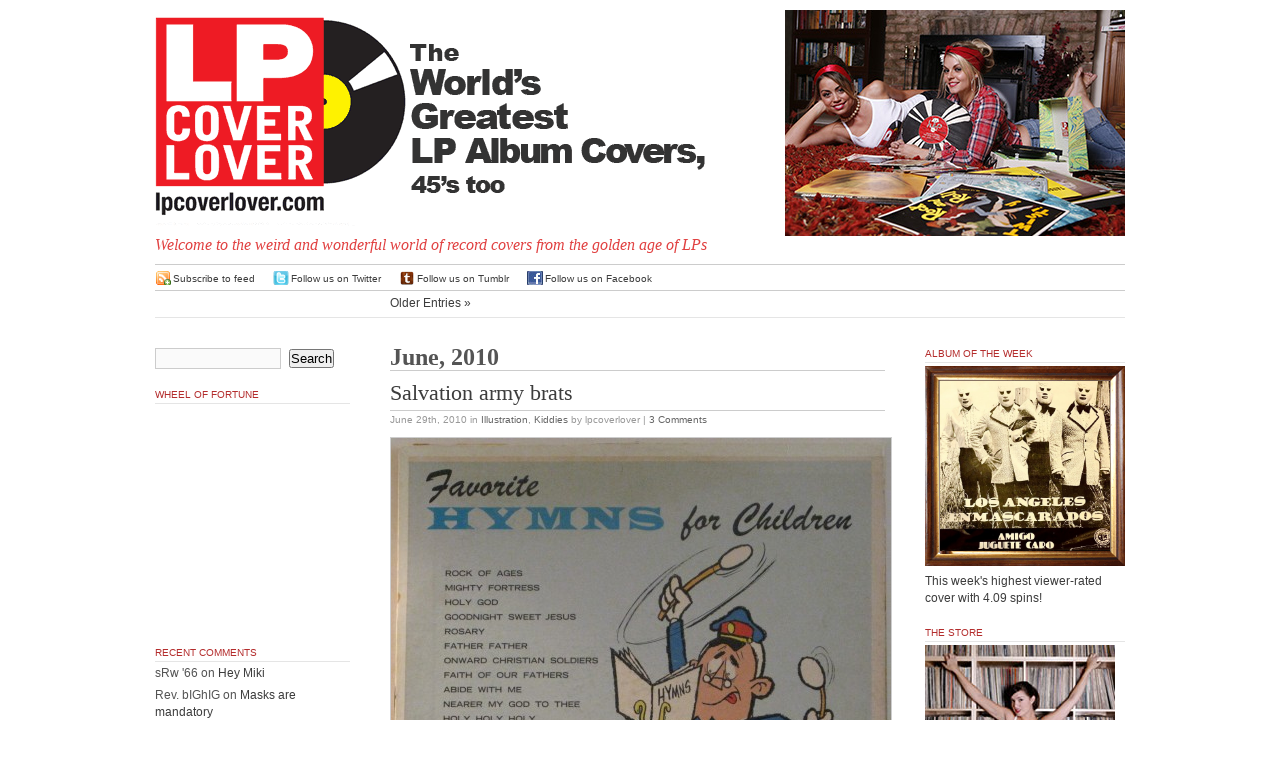

--- FILE ---
content_type: text/html; charset=UTF-8
request_url: https://lpcoverlover.com/2010/06/
body_size: 76094
content:
<!DOCTYPE html PUBLIC "-//W3C//DTD XHTML 1.0 Transitional//EN" "http://www.w3.org/TR/xhtml1/DTD/xhtml1-transitional.dtd">
<html xmlns="http://www.w3.org/1999/xhtml" lang="en-US">

<head profile="http://gmpg.org/xfn/11">

<meta http-equiv="Content-Type" content="text/html; charset=UTF-8" />
  <title>
    LPCover Lover | 2010 | June      </title>

  <meta name="generator" content="WordPress 4.3.34" />
  <!-- leave this for stats -->
  <link rel="stylesheet" href="https://lpcoverlover.com/wp-content/themes/anubis-dev/style.css" type="text/css" media="screen" />
  <link rel="alternate" type="application/rss+xml" title="LPCover Lover RSS Feed" href="https://lpcoverlover.com/feed/" />
  <link rel="pingback" href="https://lpcoverlover.com/xmlrpc.php" />
  <link rel="shortcut icon" href="https://lpcoverlover.com/wp-content/themes/anubis-dev/lpfavicon.ico" />
  		<script type="text/javascript">
			window._wpemojiSettings = {"baseUrl":"https:\/\/s.w.org\/images\/core\/emoji\/72x72\/","ext":".png","source":{"concatemoji":"https:\/\/lpcoverlover.com\/wp-includes\/js\/wp-emoji-release.min.js?ver=4.3.34"}};
			!function(e,n,t){var a;function o(e){var t=n.createElement("canvas"),a=t.getContext&&t.getContext("2d");return!(!a||!a.fillText)&&(a.textBaseline="top",a.font="600 32px Arial","flag"===e?(a.fillText(String.fromCharCode(55356,56812,55356,56807),0,0),3e3<t.toDataURL().length):(a.fillText(String.fromCharCode(55357,56835),0,0),0!==a.getImageData(16,16,1,1).data[0]))}function i(e){var t=n.createElement("script");t.src=e,t.type="text/javascript",n.getElementsByTagName("head")[0].appendChild(t)}t.supports={simple:o("simple"),flag:o("flag")},t.DOMReady=!1,t.readyCallback=function(){t.DOMReady=!0},t.supports.simple&&t.supports.flag||(a=function(){t.readyCallback()},n.addEventListener?(n.addEventListener("DOMContentLoaded",a,!1),e.addEventListener("load",a,!1)):(e.attachEvent("onload",a),n.attachEvent("onreadystatechange",function(){"complete"===n.readyState&&t.readyCallback()})),(a=t.source||{}).concatemoji?i(a.concatemoji):a.wpemoji&&a.twemoji&&(i(a.twemoji),i(a.wpemoji)))}(window,document,window._wpemojiSettings);
		</script>
		<style type="text/css">
img.wp-smiley,
img.emoji {
	display: inline !important;
	border: none !important;
	box-shadow: none !important;
	height: 1em !important;
	width: 1em !important;
	margin: 0 .07em !important;
	vertical-align: -0.1em !important;
	background: none !important;
	padding: 0 !important;
}
</style>
<link rel='stylesheet' id='wp-postratings-css'  href='https://lpcoverlover.com/wp-content/plugins/wp-postratings/postratings-css.css?ver=1.50' type='text/css' media='all' />
<link rel='stylesheet' id='slb_core-css'  href='https://lpcoverlover.com/wp-content/plugins/simple-lightbox/client/css/app.css?ver=2.3.1' type='text/css' media='all' />
<script type='text/javascript' src='https://lpcoverlover.com/wp-includes/js/jquery/jquery.js?ver=1.11.3'></script>
<script type='text/javascript' src='https://lpcoverlover.com/wp-includes/js/jquery/jquery-migrate.min.js?ver=1.2.1'></script>
<link rel="EditURI" type="application/rsd+xml" title="RSD" href="https://lpcoverlover.com/xmlrpc.php?rsd" />
<link rel="wlwmanifest" type="application/wlwmanifest+xml" href="https://lpcoverlover.com/wp-includes/wlwmanifest.xml" /> 
<meta name="generator" content="WordPress 4.3.34" />
<script type="text/javascript">
jQuery(function($){
$(document).ready(function(){
  var img_src = new Array();
  $(".nsfw").each(function(i) {
    var index = $(".nsfw").index(this);
    if($(this).is(":has('a')")) {
      $(this).children("a").attr("href", "#no_url");
      img_src[index] = $(this).children("a").children("img").attr("src");
      $(this).children("a").children("img").attr("src", "http://lpcoverlover.com/wp-content/plugins/nsfw/images/nsfw.jpg"); }
    else {
      img_src[index] = $(this).children("img").attr("src");
      $(this).children("img").attr("src", "http://lpcoverlover.com/wp-content/plugins/nsfw/images/nsfw.jpg"); }
  });
  $(".nsfw").click(function() {
    $(".nsfw").each(function(i) {
    var index = $(".nsfw").index(this);
      if($(this).is(":has('a')")) {
        $(this).children("a").children("img").attr("src", img_src[index]); }
      else {
        $(this).children("img").attr("src", img_src[index]); } });
  });
});
});
</script>
	<style type="text/css">.recentcomments a{display:inline !important;padding:0 !important;margin:0 !important;}</style>

<style type="text/css">
#pager {
  background: #fff url(https://lpcoverlover.com/wp-content/themes/anubis-dev/images/lpcoverlover-header.gif) 0 0 no-repeat;
}


#pager h1 a{
  color: #000;
}

</style>

  <meta name="msvalidate.01" content="400FE40E54953EF337D90D20AB0D940F" />
  
<script src="http://www.google-analytics.com/urchin.js" type="text/javascript"></script>
<script type="text/javascript">
_uacct = "UA-2926156-1";
urchinTracker();
</script>
</head>

<body>

<div id="top">
  <div id="top-wrap">
    <div id="pager"><a href="https://lpcoverlover.com/"><span id="headr"><!--<h1>LPCover Lover</h1>--></span></a>
      <div class="description">Welcome to the weird and wonderful world of record covers from the golden age of LPs</div>
    </div>
          <div id="headr-box">
      <a href="http://lpcoverlover.com/chicks-dig-records/"><img id="masthead-image" src="http://lpcoverlover.com/wp-content/uploads/2015/11/tiffany-courtney-masthead.jpg" style="float: right;" title="" alt="" /></a>
          </div>
      </div>
  <br style="clear: both;" />
</div>

<hr />

<div id="admin">
 <div id="admin-wrap">
  <span class="rss"><a href="https://lpcoverlover.com/feed/">Subscribe to feed</a></span>
  <span class="tweet"><a href="http://twitter.com/lpcoverlover" target="_blank">Follow us on Twitter</a></span>
  <span class="tumblr"><a href="http://lpcoverlover.tumblr.com/" target="_blank">Follow us on Tumblr</a></span>
  <span class="facebook"><a href="http://facebook.com/lpcoverlover/" target="_blank">Follow us on Facebook</a></span>
   </div>
</div>
<div id="page">

<div class="navigation">  
      <span class="alignright"><a href="https://lpcoverlover.com/2010/06/page/2/" >Older Entries &raquo;</a></span></div>

<div id="left">
<div id="content" class="narrowcolumn">
        <h2 class="pagetitle">June, 2010</h2>
  
    <div class="post">

<script charset="utf-8" type="text/javascript">var switchTo5x=true;</script><script charset="utf-8" type="text/javascript" src="http://w.sharethis.com/button/buttons.js"></script><script type="text/javascript">stLight.options({publisher:'wp.f54aa918-2129-4b11-9af8-25bbc721a9f6'});var st_type='wordpress3.1';</script>


<div style="float: right; z-index: 1000; ">
<span class='st_twitter_hcount' st_title='Salvation army brats' st_url='https://lpcoverlover.com/2010/06/29/salvation-army-brats/' displayText='share'></span>
</div>
<div style="float: right;">
</div>

    <h2 id="post-12113"><a href="https://lpcoverlover.com/2010/06/29/salvation-army-brats/" rel="bookmark" title="Permanent Link to Salvation army brats">Salvation army brats</a></h2>
    <p class="postmetadata">
      <span class="timr">June 29th, 2010</span> in 
      <span class="catr"><a href="https://lpcoverlover.com/category/illustration/" rel="category tag">Illustration</a>, <a href="https://lpcoverlover.com/category/kiddies/" rel="category tag">Kiddies</a></span> by 
      lpcoverlover | 
      <a href="https://lpcoverlover.com/2010/06/29/salvation-army-brats/#comments">3 Comments</a>          </p>
    <div class="entry">
      <p><img class="aligncenter size-medium wp-image-12112" title="IMG_6315" src="http://lpcoverlover.com/wp-content/uploads/2010/06/IMG_6315-500x506.jpg" alt="" width="500" height="506" /></p>
<p>Favorite Hymns for Children   Robin Hood Records</p>
      <div id="post-ratings-12113" class="post-ratings"><img id="rating_12113_1" src="https://lpcoverlover.com/wp-content/plugins/wp-postratings/images/spins/rating_on.gif" alt="1 Star" title="1 Star" onmouseover="current_rating(12113, 1, '1 Star');" onmouseout="ratings_off(2.1, 0, 0);" onclick="rate_post();" onkeypress="rate_post();" style="cursor: pointer; border: 0px;" /><img id="rating_12113_2" src="https://lpcoverlover.com/wp-content/plugins/wp-postratings/images/spins/rating_on.gif" alt="2 Stars" title="2 Stars" onmouseover="current_rating(12113, 2, '2 Stars');" onmouseout="ratings_off(2.1, 0, 0);" onclick="rate_post();" onkeypress="rate_post();" style="cursor: pointer; border: 0px;" /><img id="rating_12113_3" src="https://lpcoverlover.com/wp-content/plugins/wp-postratings/images/spins/rating_off.gif" alt="3 Stars" title="3 Stars" onmouseover="current_rating(12113, 3, '3 Stars');" onmouseout="ratings_off(2.1, 0, 0);" onclick="rate_post();" onkeypress="rate_post();" style="cursor: pointer; border: 0px;" /><img id="rating_12113_4" src="https://lpcoverlover.com/wp-content/plugins/wp-postratings/images/spins/rating_off.gif" alt="4 Stars" title="4 Stars" onmouseover="current_rating(12113, 4, '4 Stars');" onmouseout="ratings_off(2.1, 0, 0);" onclick="rate_post();" onkeypress="rate_post();" style="cursor: pointer; border: 0px;" /><img id="rating_12113_5" src="https://lpcoverlover.com/wp-content/plugins/wp-postratings/images/spins/rating_off.gif" alt="5 Stars" title="5 Stars" onmouseover="current_rating(12113, 5, '5 Stars');" onmouseout="ratings_off(2.1, 0, 0);" onclick="rate_post();" onkeypress="rate_post();" style="cursor: pointer; border: 0px;" /> (<strong>43</strong> votes, average: <strong>2.05</strong> out of 5)<br /><span class="post-ratings-text" id="ratings_12113_text"></span></div>
<div id="post-ratings-12113-loading"  class="post-ratings-loading"><img src="https://lpcoverlover.com/wp-content/plugins/wp-postratings/images/loading.gif" width="16" height="16" alt="Loading ..." title="Loading ..." class="post-ratings-image" />&nbsp;Loading ...</div>
  
    </div>
  </div>
    <div class="post">

<script charset="utf-8" type="text/javascript">var switchTo5x=true;</script><script charset="utf-8" type="text/javascript" src="http://w.sharethis.com/button/buttons.js"></script><script type="text/javascript">stLight.options({publisher:'wp.f54aa918-2129-4b11-9af8-25bbc721a9f6'});var st_type='wordpress3.1';</script>


<div style="float: right; z-index: 1000; ">
<span class='st_twitter_hcount' st_title='Locks of love' st_url='https://lpcoverlover.com/2010/06/29/locks-of-love/' displayText='share'></span>
</div>
<div style="float: right;">
</div>

    <h2 id="post-12109"><a href="https://lpcoverlover.com/2010/06/29/locks-of-love/" rel="bookmark" title="Permanent Link to Locks of love">Locks of love</a></h2>
    <p class="postmetadata">
      <span class="timr">June 29th, 2010</span> in 
      <span class="catr"><a href="https://lpcoverlover.com/category/crazy-xians/" rel="category tag">For Heaven's Sake</a></span> by 
      lpcoverlover | 
      <a href="https://lpcoverlover.com/2010/06/29/locks-of-love/#comments">6 Comments</a>          </p>
    <div class="entry">
      <p><img class="aligncenter size-medium wp-image-12108" title="IMG_6299" src="http://lpcoverlover.com/wp-content/uploads/2010/06/IMG_6299-500x508.jpg" alt="" width="500" height="508" /></p>
<p>&#8220;From Our Heart to Yours&#8221;   (Featuring &#8220;Tribute to Calvary&#8221;)   The Holland Trio</p>
      <div id="post-ratings-12109" class="post-ratings"><img id="rating_12109_1" src="https://lpcoverlover.com/wp-content/plugins/wp-postratings/images/spins/rating_on.gif" alt="1 Star" title="1 Star" onmouseover="current_rating(12109, 1, '1 Star');" onmouseout="ratings_off(2.5, 3, 0);" onclick="rate_post();" onkeypress="rate_post();" style="cursor: pointer; border: 0px;" /><img id="rating_12109_2" src="https://lpcoverlover.com/wp-content/plugins/wp-postratings/images/spins/rating_on.gif" alt="2 Stars" title="2 Stars" onmouseover="current_rating(12109, 2, '2 Stars');" onmouseout="ratings_off(2.5, 3, 0);" onclick="rate_post();" onkeypress="rate_post();" style="cursor: pointer; border: 0px;" /><img id="rating_12109_3" src="https://lpcoverlover.com/wp-content/plugins/wp-postratings/images/spins/rating_half.gif" alt="3 Stars" title="3 Stars" onmouseover="current_rating(12109, 3, '3 Stars');" onmouseout="ratings_off(2.5, 3, 0);" onclick="rate_post();" onkeypress="rate_post();" style="cursor: pointer; border: 0px;" /><img id="rating_12109_4" src="https://lpcoverlover.com/wp-content/plugins/wp-postratings/images/spins/rating_off.gif" alt="4 Stars" title="4 Stars" onmouseover="current_rating(12109, 4, '4 Stars');" onmouseout="ratings_off(2.5, 3, 0);" onclick="rate_post();" onkeypress="rate_post();" style="cursor: pointer; border: 0px;" /><img id="rating_12109_5" src="https://lpcoverlover.com/wp-content/plugins/wp-postratings/images/spins/rating_off.gif" alt="5 Stars" title="5 Stars" onmouseover="current_rating(12109, 5, '5 Stars');" onmouseout="ratings_off(2.5, 3, 0);" onclick="rate_post();" onkeypress="rate_post();" style="cursor: pointer; border: 0px;" /> (<strong>47</strong> votes, average: <strong>2.45</strong> out of 5)<br /><span class="post-ratings-text" id="ratings_12109_text"></span></div>
<div id="post-ratings-12109-loading"  class="post-ratings-loading"><img src="https://lpcoverlover.com/wp-content/plugins/wp-postratings/images/loading.gif" width="16" height="16" alt="Loading ..." title="Loading ..." class="post-ratings-image" />&nbsp;Loading ...</div>
  
    </div>
  </div>
    <div class="post">

<script charset="utf-8" type="text/javascript">var switchTo5x=true;</script><script charset="utf-8" type="text/javascript" src="http://w.sharethis.com/button/buttons.js"></script><script type="text/javascript">stLight.options({publisher:'wp.f54aa918-2129-4b11-9af8-25bbc721a9f6'});var st_type='wordpress3.1';</script>


<div style="float: right; z-index: 1000; ">
<span class='st_twitter_hcount' st_title='It&#8217;s getting mighty crowded' st_url='https://lpcoverlover.com/2010/06/28/its-getting-mighty-crowded/' displayText='share'></span>
</div>
<div style="float: right;">
</div>

    <h2 id="post-12105"><a href="https://lpcoverlover.com/2010/06/28/its-getting-mighty-crowded/" rel="bookmark" title="Permanent Link to It&#8217;s getting mighty crowded">It&#8217;s getting mighty crowded</a></h2>
    <p class="postmetadata">
      <span class="timr">June 28th, 2010</span> in 
      <span class="catr"><a href="https://lpcoverlover.com/category/go-go/" rel="category tag">Go-Go</a>, <a href="https://lpcoverlover.com/category/soul/" rel="category tag">Soul</a>, <a href="https://lpcoverlover.com/category/teens/" rel="category tag">Teens</a></span> by 
      lpcoverlover | 
      <a href="https://lpcoverlover.com/2010/06/28/its-getting-mighty-crowded/#comments">4 Comments</a>          </p>
    <div class="entry">
      <p><img class="aligncenter size-medium wp-image-12104" title="IMG_6328" src="http://lpcoverlover.com/wp-content/uploads/2010/06/IMG_6328-500x495.jpg" alt="" width="500" height="495" /></p>
<p>Dobie Gray Sings for the &#8220;In&#8221; Crowders (That Go &#8220;Go-Go&#8221;)   Charger Records   (1965)     Ramsey Lewis does a killer instrumental version of &#8220;IN Crowd&#8221;.   Gray scored big again in 1973 with &#8220;Drift Away&#8221;.</p>
      <div id="post-ratings-12105" class="post-ratings"><img id="rating_12105_1" src="https://lpcoverlover.com/wp-content/plugins/wp-postratings/images/spins/rating_on.gif" alt="1 Star" title="1 Star" onmouseover="current_rating(12105, 1, '1 Star');" onmouseout="ratings_off(3.7, 4, 0);" onclick="rate_post();" onkeypress="rate_post();" style="cursor: pointer; border: 0px;" /><img id="rating_12105_2" src="https://lpcoverlover.com/wp-content/plugins/wp-postratings/images/spins/rating_on.gif" alt="2 Stars" title="2 Stars" onmouseover="current_rating(12105, 2, '2 Stars');" onmouseout="ratings_off(3.7, 4, 0);" onclick="rate_post();" onkeypress="rate_post();" style="cursor: pointer; border: 0px;" /><img id="rating_12105_3" src="https://lpcoverlover.com/wp-content/plugins/wp-postratings/images/spins/rating_on.gif" alt="3 Stars" title="3 Stars" onmouseover="current_rating(12105, 3, '3 Stars');" onmouseout="ratings_off(3.7, 4, 0);" onclick="rate_post();" onkeypress="rate_post();" style="cursor: pointer; border: 0px;" /><img id="rating_12105_4" src="https://lpcoverlover.com/wp-content/plugins/wp-postratings/images/spins/rating_half.gif" alt="4 Stars" title="4 Stars" onmouseover="current_rating(12105, 4, '4 Stars');" onmouseout="ratings_off(3.7, 4, 0);" onclick="rate_post();" onkeypress="rate_post();" style="cursor: pointer; border: 0px;" /><img id="rating_12105_5" src="https://lpcoverlover.com/wp-content/plugins/wp-postratings/images/spins/rating_off.gif" alt="5 Stars" title="5 Stars" onmouseover="current_rating(12105, 5, '5 Stars');" onmouseout="ratings_off(3.7, 4, 0);" onclick="rate_post();" onkeypress="rate_post();" style="cursor: pointer; border: 0px;" /> (<strong>54</strong> votes, average: <strong>3.67</strong> out of 5)<br /><span class="post-ratings-text" id="ratings_12105_text"></span></div>
<div id="post-ratings-12105-loading"  class="post-ratings-loading"><img src="https://lpcoverlover.com/wp-content/plugins/wp-postratings/images/loading.gif" width="16" height="16" alt="Loading ..." title="Loading ..." class="post-ratings-image" />&nbsp;Loading ...</div>
  
    </div>
  </div>
    <div class="post">

<script charset="utf-8" type="text/javascript">var switchTo5x=true;</script><script charset="utf-8" type="text/javascript" src="http://w.sharethis.com/button/buttons.js"></script><script type="text/javascript">stLight.options({publisher:'wp.f54aa918-2129-4b11-9af8-25bbc721a9f6'});var st_type='wordpress3.1';</script>


<div style="float: right; z-index: 1000; ">
<span class='st_twitter_hcount' st_title='Everybody loves the DJ' st_url='https://lpcoverlover.com/2010/06/28/everybody-loves-the-dj/' displayText='share'></span>
</div>
<div style="float: right;">
</div>

    <h2 id="post-12100"><a href="https://lpcoverlover.com/2010/06/28/everybody-loves-the-dj/" rel="bookmark" title="Permanent Link to Everybody loves the DJ">Everybody loves the DJ</a></h2>
    <p class="postmetadata">
      <span class="timr">June 28th, 2010</span> in 
      <span class="catr"><a href="https://lpcoverlover.com/category/cheesecake/" rel="category tag">Cheesecake</a>, <a href="https://lpcoverlover.com/category/singers/" rel="category tag">Singers</a></span> by 
      lpcoverlover | 
      <a href="https://lpcoverlover.com/2010/06/28/everybody-loves-the-dj/#comments">2 Comments</a>          </p>
    <div class="entry">
      <p><img class="aligncenter size-medium wp-image-12099" title="IMG_6307" src="http://lpcoverlover.com/wp-content/uploads/2010/06/IMG_6307-499x495.jpg" alt="" width="499" height="495" /></p>
<p>&#8220;You&#8217;ve Got A Date, Mr. Disc Jockey&#8221;   Mindy Carson, Patti Page and Georgia Gibbs pose and sing for DJ&#8217;s in the service in this special armed forces only promotional release.</p>
      <div id="post-ratings-12100" class="post-ratings"><img id="rating_12100_1" src="https://lpcoverlover.com/wp-content/plugins/wp-postratings/images/spins/rating_on.gif" alt="1 Star" title="1 Star" onmouseover="current_rating(12100, 1, '1 Star');" onmouseout="ratings_off(3.6, 4, 0);" onclick="rate_post();" onkeypress="rate_post();" style="cursor: pointer; border: 0px;" /><img id="rating_12100_2" src="https://lpcoverlover.com/wp-content/plugins/wp-postratings/images/spins/rating_on.gif" alt="2 Stars" title="2 Stars" onmouseover="current_rating(12100, 2, '2 Stars');" onmouseout="ratings_off(3.6, 4, 0);" onclick="rate_post();" onkeypress="rate_post();" style="cursor: pointer; border: 0px;" /><img id="rating_12100_3" src="https://lpcoverlover.com/wp-content/plugins/wp-postratings/images/spins/rating_on.gif" alt="3 Stars" title="3 Stars" onmouseover="current_rating(12100, 3, '3 Stars');" onmouseout="ratings_off(3.6, 4, 0);" onclick="rate_post();" onkeypress="rate_post();" style="cursor: pointer; border: 0px;" /><img id="rating_12100_4" src="https://lpcoverlover.com/wp-content/plugins/wp-postratings/images/spins/rating_half.gif" alt="4 Stars" title="4 Stars" onmouseover="current_rating(12100, 4, '4 Stars');" onmouseout="ratings_off(3.6, 4, 0);" onclick="rate_post();" onkeypress="rate_post();" style="cursor: pointer; border: 0px;" /><img id="rating_12100_5" src="https://lpcoverlover.com/wp-content/plugins/wp-postratings/images/spins/rating_off.gif" alt="5 Stars" title="5 Stars" onmouseover="current_rating(12100, 5, '5 Stars');" onmouseout="ratings_off(3.6, 4, 0);" onclick="rate_post();" onkeypress="rate_post();" style="cursor: pointer; border: 0px;" /> (<strong>51</strong> votes, average: <strong>3.55</strong> out of 5)<br /><span class="post-ratings-text" id="ratings_12100_text"></span></div>
<div id="post-ratings-12100-loading"  class="post-ratings-loading"><img src="https://lpcoverlover.com/wp-content/plugins/wp-postratings/images/loading.gif" width="16" height="16" alt="Loading ..." title="Loading ..." class="post-ratings-image" />&nbsp;Loading ...</div>
  
    </div>
  </div>
    <div class="post">

<script charset="utf-8" type="text/javascript">var switchTo5x=true;</script><script charset="utf-8" type="text/javascript" src="http://w.sharethis.com/button/buttons.js"></script><script type="text/javascript">stLight.options({publisher:'wp.f54aa918-2129-4b11-9af8-25bbc721a9f6'});var st_type='wordpress3.1';</script>


<div style="float: right; z-index: 1000; ">
<span class='st_twitter_hcount' st_title='On Decca' st_url='https://lpcoverlover.com/2010/06/28/on-decca/' displayText='share'></span>
</div>
<div style="float: right;">
</div>

    <h2 id="post-12096"><a href="https://lpcoverlover.com/2010/06/28/on-decca/" rel="bookmark" title="Permanent Link to On Decca">On Decca</a></h2>
    <p class="postmetadata">
      <span class="timr">June 28th, 2010</span> in 
      <span class="catr"><a href="https://lpcoverlover.com/category/10/" rel="category tag">10&quot;</a>, <a href="https://lpcoverlover.com/category/78-rpm/" rel="category tag">78 RPM</a>, <a href="https://lpcoverlover.com/category/kiddies/" rel="category tag">Kiddies</a>, <a href="https://lpcoverlover.com/category/records-and-players/" rel="category tag">Records and Players</a></span> by 
      lpcoverlover | 
      <a href="https://lpcoverlover.com/2010/06/28/on-decca/#comments">1 Comment</a>          </p>
    <div class="entry">
      <p><img class="aligncenter size-medium wp-image-12095" title="IMG_6317" src="http://lpcoverlover.com/wp-content/uploads/2010/06/IMG_6317-500x496.jpg" alt="" width="500" height="496" /></p>
<p>Decca Records for Children   &#8220;Unbreakable DECCALITE&#8221;   Frank Luther &#8220;The Three Billygoat&#8217;s Gruff&#8221;</p>
      <div id="post-ratings-12096" class="post-ratings"><img id="rating_12096_1" src="https://lpcoverlover.com/wp-content/plugins/wp-postratings/images/spins/rating_on.gif" alt="1 Star" title="1 Star" onmouseover="current_rating(12096, 1, '1 Star');" onmouseout="ratings_off(3.2, 0, 0);" onclick="rate_post();" onkeypress="rate_post();" style="cursor: pointer; border: 0px;" /><img id="rating_12096_2" src="https://lpcoverlover.com/wp-content/plugins/wp-postratings/images/spins/rating_on.gif" alt="2 Stars" title="2 Stars" onmouseover="current_rating(12096, 2, '2 Stars');" onmouseout="ratings_off(3.2, 0, 0);" onclick="rate_post();" onkeypress="rate_post();" style="cursor: pointer; border: 0px;" /><img id="rating_12096_3" src="https://lpcoverlover.com/wp-content/plugins/wp-postratings/images/spins/rating_on.gif" alt="3 Stars" title="3 Stars" onmouseover="current_rating(12096, 3, '3 Stars');" onmouseout="ratings_off(3.2, 0, 0);" onclick="rate_post();" onkeypress="rate_post();" style="cursor: pointer; border: 0px;" /><img id="rating_12096_4" src="https://lpcoverlover.com/wp-content/plugins/wp-postratings/images/spins/rating_off.gif" alt="4 Stars" title="4 Stars" onmouseover="current_rating(12096, 4, '4 Stars');" onmouseout="ratings_off(3.2, 0, 0);" onclick="rate_post();" onkeypress="rate_post();" style="cursor: pointer; border: 0px;" /><img id="rating_12096_5" src="https://lpcoverlover.com/wp-content/plugins/wp-postratings/images/spins/rating_off.gif" alt="5 Stars" title="5 Stars" onmouseover="current_rating(12096, 5, '5 Stars');" onmouseout="ratings_off(3.2, 0, 0);" onclick="rate_post();" onkeypress="rate_post();" style="cursor: pointer; border: 0px;" /> (<strong>46</strong> votes, average: <strong>3.20</strong> out of 5)<br /><span class="post-ratings-text" id="ratings_12096_text"></span></div>
<div id="post-ratings-12096-loading"  class="post-ratings-loading"><img src="https://lpcoverlover.com/wp-content/plugins/wp-postratings/images/loading.gif" width="16" height="16" alt="Loading ..." title="Loading ..." class="post-ratings-image" />&nbsp;Loading ...</div>
  
    </div>
  </div>
    <div class="post">

<script charset="utf-8" type="text/javascript">var switchTo5x=true;</script><script charset="utf-8" type="text/javascript" src="http://w.sharethis.com/button/buttons.js"></script><script type="text/javascript">stLight.options({publisher:'wp.f54aa918-2129-4b11-9af8-25bbc721a9f6'});var st_type='wordpress3.1';</script>


<div style="float: right; z-index: 1000; ">
<span class='st_twitter_hcount' st_title='Tabby Road' st_url='https://lpcoverlover.com/2010/06/28/tabby-road/' displayText='share'></span>
</div>
<div style="float: right;">
</div>

    <h2 id="post-12093"><a href="https://lpcoverlover.com/2010/06/28/tabby-road/" rel="bookmark" title="Permanent Link to Tabby Road">Tabby Road</a></h2>
    <p class="postmetadata">
      <span class="timr">June 28th, 2010</span> in 
      <span class="catr"><a href="https://lpcoverlover.com/category/animals/" rel="category tag">Animals</a>, <a href="https://lpcoverlover.com/category/hot-rods/" rel="category tag">Hot Rods</a>, <a href="https://lpcoverlover.com/category/trains-planes-and-automobiles/" rel="category tag">Trains, Planes and Automobiles</a></span> by 
      lpcoverlover | 
      <a href="https://lpcoverlover.com/2010/06/28/tabby-road/#comments">3 Comments</a>          </p>
    <div class="entry">
      <p><img class="aligncenter size-medium wp-image-12092" title="IMG_6336" src="http://lpcoverlover.com/wp-content/uploads/2010/06/IMG_6336-499x502.jpg" alt="" width="499" height="502" /></p>
<p>Hit &#8217;65   Philips Records compilation</p>
      <div id="post-ratings-12093" class="post-ratings"><img id="rating_12093_1" src="https://lpcoverlover.com/wp-content/plugins/wp-postratings/images/spins/rating_on.gif" alt="1 Star" title="1 Star" onmouseover="current_rating(12093, 1, '1 Star');" onmouseout="ratings_off(3.8, 4, 0);" onclick="rate_post();" onkeypress="rate_post();" style="cursor: pointer; border: 0px;" /><img id="rating_12093_2" src="https://lpcoverlover.com/wp-content/plugins/wp-postratings/images/spins/rating_on.gif" alt="2 Stars" title="2 Stars" onmouseover="current_rating(12093, 2, '2 Stars');" onmouseout="ratings_off(3.8, 4, 0);" onclick="rate_post();" onkeypress="rate_post();" style="cursor: pointer; border: 0px;" /><img id="rating_12093_3" src="https://lpcoverlover.com/wp-content/plugins/wp-postratings/images/spins/rating_on.gif" alt="3 Stars" title="3 Stars" onmouseover="current_rating(12093, 3, '3 Stars');" onmouseout="ratings_off(3.8, 4, 0);" onclick="rate_post();" onkeypress="rate_post();" style="cursor: pointer; border: 0px;" /><img id="rating_12093_4" src="https://lpcoverlover.com/wp-content/plugins/wp-postratings/images/spins/rating_half.gif" alt="4 Stars" title="4 Stars" onmouseover="current_rating(12093, 4, '4 Stars');" onmouseout="ratings_off(3.8, 4, 0);" onclick="rate_post();" onkeypress="rate_post();" style="cursor: pointer; border: 0px;" /><img id="rating_12093_5" src="https://lpcoverlover.com/wp-content/plugins/wp-postratings/images/spins/rating_off.gif" alt="5 Stars" title="5 Stars" onmouseover="current_rating(12093, 5, '5 Stars');" onmouseout="ratings_off(3.8, 4, 0);" onclick="rate_post();" onkeypress="rate_post();" style="cursor: pointer; border: 0px;" /> (<strong>45</strong> votes, average: <strong>3.78</strong> out of 5)<br /><span class="post-ratings-text" id="ratings_12093_text"></span></div>
<div id="post-ratings-12093-loading"  class="post-ratings-loading"><img src="https://lpcoverlover.com/wp-content/plugins/wp-postratings/images/loading.gif" width="16" height="16" alt="Loading ..." title="Loading ..." class="post-ratings-image" />&nbsp;Loading ...</div>
  
    </div>
  </div>
    <div class="post">

<script charset="utf-8" type="text/javascript">var switchTo5x=true;</script><script charset="utf-8" type="text/javascript" src="http://w.sharethis.com/button/buttons.js"></script><script type="text/javascript">stLight.options({publisher:'wp.f54aa918-2129-4b11-9af8-25bbc721a9f6'});var st_type='wordpress3.1';</script>


<div style="float: right; z-index: 1000; ">
<span class='st_twitter_hcount' st_title='Elvis cover lover' st_url='https://lpcoverlover.com/2010/06/28/elvis-cover-lover/' displayText='share'></span>
</div>
<div style="float: right;">
</div>

    <h2 id="post-12089"><a href="https://lpcoverlover.com/2010/06/28/elvis-cover-lover/" rel="bookmark" title="Permanent Link to Elvis cover lover">Elvis cover lover</a></h2>
    <p class="postmetadata">
      <span class="timr">June 28th, 2010</span> in 
      <span class="catr"><a href="https://lpcoverlover.com/category/rock/" rel="category tag">Rock</a>, <a href="https://lpcoverlover.com/category/soundtracks/" rel="category tag">Soundtracks</a></span> by 
      lpcoverlover | 
      <a href="https://lpcoverlover.com/2010/06/28/elvis-cover-lover/#comments">1 Comment</a>          </p>
    <div class="entry">
      <p><img class="aligncenter size-medium wp-image-12087" title="IMG_6324" src="http://lpcoverlover.com/wp-content/uploads/2010/06/IMG_6324-499x501.jpg" alt="" width="499" height="501" /></p>
<p><img class="aligncenter size-medium wp-image-12088" title="IMG_6325" src="http://lpcoverlover.com/wp-content/uploads/2010/06/IMG_6325-500x498.jpg" alt="" width="500" height="498" /></p>
<p><strong>Elvis covers Dylan:</strong> The soundtrack to &#8220;Spinout&#8221;   Elvis Presley&#8217;s 22nd movie.   RCA Records (1966)   Dylan once said  that Presley&#8217;s cover of &#8220;Tomorrow Is A Long Time&#8221; was &#8220;the one recording  I treasure the most.&#8221;   The song  originally appeared on the album, <em>Spinout</em>. According to Ernst Jorgensen&#8217;s book, <em>Elvis  Presley: A Life In Music &#8211; The Complete Recording Sessions,</em> it was  recorded at RCA&#8217;s Studio B, Nashville, in late May, 1966.</p>
<!--[if lt IE 9]><script>document.createElement('audio');</script><![endif]-->
<audio class="wp-audio-shortcode" id="audio-12089-1" preload="none" style="width: 100%; visibility: hidden;" controls="controls"><source type="audio/mpeg" src="https://lpcoverlover.com/wp-content/uploads/2010/06/3-09-Tomorrow-Is-a-Long-Time.mp3?_=1" /><a href="https://lpcoverlover.com/wp-content/uploads/2010/06/3-09-Tomorrow-Is-a-Long-Time.mp3">https://lpcoverlover.com/wp-content/uploads/2010/06/3-09-Tomorrow-Is-a-Long-Time.mp3</a></audio>
<p>According  to  Jorgensen&#8217;s&#8217; book,    Presley got into  the song via  Charlie McCoy, who  had previously   participated in the  <em>Highway 61 Revisited </em>and <em>Blonde  On Blonde </em>sessions.   McCoy played the album <em>Odetta Sings  Dylan </em>before an Elvis session, and Presley &#8220;had become taken with  &#8216;Tomorrow Is A Long Time&#8217;.&#8221; Although it had been covered  by other  artists, Dylan had not yet released a version.</p>
<p>Scotty  Moore, Chip Young, and McCoy  grabbed their acoustic guitars, while Bob  Moore played electric bass.    A tambourine was then added. &#8220;By  take three, they had completed a gorgeous &#8211; and for Elvis,  extraordinarily long &#8211; five-minute master.</p>
<p>&#8220;Elvis&#8217; discography also includes covers of these Dylan songs  &#8216;Don&#8217;t Think Twice, It&#8217;s All Right&#8217;, &#8216;Blowin&#8217; in the Wind&#8217; and &#8216;I Shall Be Released&#8217;.</p>
<p><em>&#8220;When I first heard Elvis&#8217;s voice, I  just knew that I wasn&#8217;t going to work for anybody, and nobody was going  to be my boss &#8230; Hearing him for the first time was like busting out of  jail. I thank God for Elvis Presley.&#8221; </em> -Bob Dylan</p>
<p>Dylan had this to say about  Presley&#8217;s death:</p>
<p><em>It was so sad. I had a breakdown! I broke down&#8230; one of  the very few times I went over my whole life. I went over my whole  childhood. I didn&#8217;t talk to anyone for a week after Elvis died. If it  wasn&#8217;t   for Elvis and Hank Williams, I couldn&#8217;t be doing what I do  today.</em></p>
<p><em>&#8220;My mouth feels like Bob Dylan&#8217;s been  sleeping in it.</em>&#8221;   -Elvis Presley</p>
<p>On his recovery from a serious 1997 illness Dylan told the world, <em>&#8216;I really thought I&#8217;d be seeing Elvis soon.</em></p>
      <div id="post-ratings-12089" class="post-ratings"><img id="rating_12089_1" src="https://lpcoverlover.com/wp-content/plugins/wp-postratings/images/spins/rating_on.gif" alt="1 Star" title="1 Star" onmouseover="current_rating(12089, 1, '1 Star');" onmouseout="ratings_off(2.6, 3, 0);" onclick="rate_post();" onkeypress="rate_post();" style="cursor: pointer; border: 0px;" /><img id="rating_12089_2" src="https://lpcoverlover.com/wp-content/plugins/wp-postratings/images/spins/rating_on.gif" alt="2 Stars" title="2 Stars" onmouseover="current_rating(12089, 2, '2 Stars');" onmouseout="ratings_off(2.6, 3, 0);" onclick="rate_post();" onkeypress="rate_post();" style="cursor: pointer; border: 0px;" /><img id="rating_12089_3" src="https://lpcoverlover.com/wp-content/plugins/wp-postratings/images/spins/rating_half.gif" alt="3 Stars" title="3 Stars" onmouseover="current_rating(12089, 3, '3 Stars');" onmouseout="ratings_off(2.6, 3, 0);" onclick="rate_post();" onkeypress="rate_post();" style="cursor: pointer; border: 0px;" /><img id="rating_12089_4" src="https://lpcoverlover.com/wp-content/plugins/wp-postratings/images/spins/rating_off.gif" alt="4 Stars" title="4 Stars" onmouseover="current_rating(12089, 4, '4 Stars');" onmouseout="ratings_off(2.6, 3, 0);" onclick="rate_post();" onkeypress="rate_post();" style="cursor: pointer; border: 0px;" /><img id="rating_12089_5" src="https://lpcoverlover.com/wp-content/plugins/wp-postratings/images/spins/rating_off.gif" alt="5 Stars" title="5 Stars" onmouseover="current_rating(12089, 5, '5 Stars');" onmouseout="ratings_off(2.6, 3, 0);" onclick="rate_post();" onkeypress="rate_post();" style="cursor: pointer; border: 0px;" /> (<strong>45</strong> votes, average: <strong>2.64</strong> out of 5)<br /><span class="post-ratings-text" id="ratings_12089_text"></span></div>
<div id="post-ratings-12089-loading"  class="post-ratings-loading"><img src="https://lpcoverlover.com/wp-content/plugins/wp-postratings/images/loading.gif" width="16" height="16" alt="Loading ..." title="Loading ..." class="post-ratings-image" />&nbsp;Loading ...</div>
  
    </div>
  </div>
    <div class="post">

<script charset="utf-8" type="text/javascript">var switchTo5x=true;</script><script charset="utf-8" type="text/javascript" src="http://w.sharethis.com/button/buttons.js"></script><script type="text/javascript">stLight.options({publisher:'wp.f54aa918-2129-4b11-9af8-25bbc721a9f6'});var st_type='wordpress3.1';</script>


<div style="float: right; z-index: 1000; ">
<span class='st_twitter_hcount' st_title='Nobody ever asks' st_url='https://lpcoverlover.com/2010/06/28/nobody-ever-asks/' displayText='share'></span>
</div>
<div style="float: right;">
</div>

    <h2 id="post-12085"><a href="https://lpcoverlover.com/2010/06/28/nobody-ever-asks/" rel="bookmark" title="Permanent Link to Nobody ever asks">Nobody ever asks</a></h2>
    <p class="postmetadata">
      <span class="timr">June 28th, 2010</span> in 
      <span class="catr"><a href="https://lpcoverlover.com/category/smoking-section/" rel="category tag">Smoking Section</a></span> by 
      lpcoverlover | 
      <a href="https://lpcoverlover.com/2010/06/28/nobody-ever-asks/#comments">1 Comment</a>          </p>
    <div class="entry">
      <p><img class="aligncenter size-medium wp-image-12084" title="IMG_6335" src="http://lpcoverlover.com/wp-content/uploads/2010/06/IMG_6335-500x514.jpg" alt="" width="500" height="514" /></p>
<p>&#8220;Blondes Prefer&#8230;   Honky Tonk&#8221;   with Garth Young at the Piano   Viking Records   (I think that this is from New Zealand &#8211; one of my favorite places I&#8217;ve never been to!)</p>
      <div id="post-ratings-12085" class="post-ratings"><img id="rating_12085_1" src="https://lpcoverlover.com/wp-content/plugins/wp-postratings/images/spins/rating_on.gif" alt="1 Star" title="1 Star" onmouseover="current_rating(12085, 1, '1 Star');" onmouseout="ratings_off(3.2, 0, 0);" onclick="rate_post();" onkeypress="rate_post();" style="cursor: pointer; border: 0px;" /><img id="rating_12085_2" src="https://lpcoverlover.com/wp-content/plugins/wp-postratings/images/spins/rating_on.gif" alt="2 Stars" title="2 Stars" onmouseover="current_rating(12085, 2, '2 Stars');" onmouseout="ratings_off(3.2, 0, 0);" onclick="rate_post();" onkeypress="rate_post();" style="cursor: pointer; border: 0px;" /><img id="rating_12085_3" src="https://lpcoverlover.com/wp-content/plugins/wp-postratings/images/spins/rating_on.gif" alt="3 Stars" title="3 Stars" onmouseover="current_rating(12085, 3, '3 Stars');" onmouseout="ratings_off(3.2, 0, 0);" onclick="rate_post();" onkeypress="rate_post();" style="cursor: pointer; border: 0px;" /><img id="rating_12085_4" src="https://lpcoverlover.com/wp-content/plugins/wp-postratings/images/spins/rating_off.gif" alt="4 Stars" title="4 Stars" onmouseover="current_rating(12085, 4, '4 Stars');" onmouseout="ratings_off(3.2, 0, 0);" onclick="rate_post();" onkeypress="rate_post();" style="cursor: pointer; border: 0px;" /><img id="rating_12085_5" src="https://lpcoverlover.com/wp-content/plugins/wp-postratings/images/spins/rating_off.gif" alt="5 Stars" title="5 Stars" onmouseover="current_rating(12085, 5, '5 Stars');" onmouseout="ratings_off(3.2, 0, 0);" onclick="rate_post();" onkeypress="rate_post();" style="cursor: pointer; border: 0px;" /> (<strong>43</strong> votes, average: <strong>3.23</strong> out of 5)<br /><span class="post-ratings-text" id="ratings_12085_text"></span></div>
<div id="post-ratings-12085-loading"  class="post-ratings-loading"><img src="https://lpcoverlover.com/wp-content/plugins/wp-postratings/images/loading.gif" width="16" height="16" alt="Loading ..." title="Loading ..." class="post-ratings-image" />&nbsp;Loading ...</div>
  
    </div>
  </div>
    <div class="post">

<script charset="utf-8" type="text/javascript">var switchTo5x=true;</script><script charset="utf-8" type="text/javascript" src="http://w.sharethis.com/button/buttons.js"></script><script type="text/javascript">stLight.options({publisher:'wp.f54aa918-2129-4b11-9af8-25bbc721a9f6'});var st_type='wordpress3.1';</script>


<div style="float: right; z-index: 1000; ">
<span class='st_twitter_hcount' st_title='Everybody must get Stoner' st_url='https://lpcoverlover.com/2010/06/28/everybody-must-get-stoner/' displayText='share'></span>
</div>
<div style="float: right;">
</div>

    <h2 id="post-12082"><a href="https://lpcoverlover.com/2010/06/28/everybody-must-get-stoner/" rel="bookmark" title="Permanent Link to Everybody must get Stoner">Everybody must get Stoner</a></h2>
    <p class="postmetadata">
      <span class="timr">June 28th, 2010</span> in 
      <span class="catr"><a href="https://lpcoverlover.com/category/drugs/" rel="category tag">Drugs</a>, <a href="https://lpcoverlover.com/category/crazy-xians/" rel="category tag">For Heaven's Sake</a></span> by 
      lpcoverlover | 
      <a href="https://lpcoverlover.com/2010/06/28/everybody-must-get-stoner/#comments">1 Comment</a>          </p>
    <div class="entry">
      <p><img class="aligncenter size-medium wp-image-12081" title="IMG_6302" src="http://lpcoverlover.com/wp-content/uploads/2010/06/IMG_6302-500x507.jpg" alt="" width="500" height="507" /></p>
<p>&#8220;Just Call His Name&#8221;  <strong> </strong>Tommy Stoner</p>
      <div id="post-ratings-12082" class="post-ratings"><img id="rating_12082_1" src="https://lpcoverlover.com/wp-content/plugins/wp-postratings/images/spins/rating_on.gif" alt="1 Star" title="1 Star" onmouseover="current_rating(12082, 1, '1 Star');" onmouseout="ratings_off(2.7, 3, 0);" onclick="rate_post();" onkeypress="rate_post();" style="cursor: pointer; border: 0px;" /><img id="rating_12082_2" src="https://lpcoverlover.com/wp-content/plugins/wp-postratings/images/spins/rating_on.gif" alt="2 Stars" title="2 Stars" onmouseover="current_rating(12082, 2, '2 Stars');" onmouseout="ratings_off(2.7, 3, 0);" onclick="rate_post();" onkeypress="rate_post();" style="cursor: pointer; border: 0px;" /><img id="rating_12082_3" src="https://lpcoverlover.com/wp-content/plugins/wp-postratings/images/spins/rating_half.gif" alt="3 Stars" title="3 Stars" onmouseover="current_rating(12082, 3, '3 Stars');" onmouseout="ratings_off(2.7, 3, 0);" onclick="rate_post();" onkeypress="rate_post();" style="cursor: pointer; border: 0px;" /><img id="rating_12082_4" src="https://lpcoverlover.com/wp-content/plugins/wp-postratings/images/spins/rating_off.gif" alt="4 Stars" title="4 Stars" onmouseover="current_rating(12082, 4, '4 Stars');" onmouseout="ratings_off(2.7, 3, 0);" onclick="rate_post();" onkeypress="rate_post();" style="cursor: pointer; border: 0px;" /><img id="rating_12082_5" src="https://lpcoverlover.com/wp-content/plugins/wp-postratings/images/spins/rating_off.gif" alt="5 Stars" title="5 Stars" onmouseover="current_rating(12082, 5, '5 Stars');" onmouseout="ratings_off(2.7, 3, 0);" onclick="rate_post();" onkeypress="rate_post();" style="cursor: pointer; border: 0px;" /> (<strong>53</strong> votes, average: <strong>2.74</strong> out of 5)<br /><span class="post-ratings-text" id="ratings_12082_text"></span></div>
<div id="post-ratings-12082-loading"  class="post-ratings-loading"><img src="https://lpcoverlover.com/wp-content/plugins/wp-postratings/images/loading.gif" width="16" height="16" alt="Loading ..." title="Loading ..." class="post-ratings-image" />&nbsp;Loading ...</div>
  
    </div>
  </div>
    <div class="post">

<script charset="utf-8" type="text/javascript">var switchTo5x=true;</script><script charset="utf-8" type="text/javascript" src="http://w.sharethis.com/button/buttons.js"></script><script type="text/javascript">stLight.options({publisher:'wp.f54aa918-2129-4b11-9af8-25bbc721a9f6'});var st_type='wordpress3.1';</script>


<div style="float: right; z-index: 1000; ">
<span class='st_twitter_hcount' st_title='Songs for groovy gringos' st_url='https://lpcoverlover.com/2010/06/27/songs-for-groovy-gringos/' displayText='share'></span>
</div>
<div style="float: right;">
</div>

    <h2 id="post-12076"><a href="https://lpcoverlover.com/2010/06/27/songs-for-groovy-gringos/" rel="bookmark" title="Permanent Link to Songs for groovy gringos">Songs for groovy gringos</a></h2>
    <p class="postmetadata">
      <span class="timr">June 27th, 2010</span> in 
      <span class="catr"><a href="https://lpcoverlover.com/category/10/" rel="category tag">10&quot;</a>, <a href="https://lpcoverlover.com/category/advertising/" rel="category tag">Advertising</a>, <a href="https://lpcoverlover.com/category/illustration/" rel="category tag">Illustration</a></span> by 
      lpcoverlover | 
      <a href="https://lpcoverlover.com/2010/06/27/songs-for-groovy-gringos/#comments">4 Comments</a>          </p>
    <div class="entry">
      <p><img class="aligncenter size-medium wp-image-12075" title="IMG_6305" src="http://lpcoverlover.com/wp-content/uploads/2010/06/IMG_6305-500x500.jpg" alt="" width="500" height="500" /></p>
<p>&#8220;A Record of Your Trip to Mexico&#8221;   This was put out by the Mexican Dept. of Tourism</p>
      <div id="post-ratings-12076" class="post-ratings"><img id="rating_12076_1" src="https://lpcoverlover.com/wp-content/plugins/wp-postratings/images/spins/rating_on.gif" alt="1 Star" title="1 Star" onmouseover="current_rating(12076, 1, '1 Star');" onmouseout="ratings_off(3.3, 4, 0);" onclick="rate_post();" onkeypress="rate_post();" style="cursor: pointer; border: 0px;" /><img id="rating_12076_2" src="https://lpcoverlover.com/wp-content/plugins/wp-postratings/images/spins/rating_on.gif" alt="2 Stars" title="2 Stars" onmouseover="current_rating(12076, 2, '2 Stars');" onmouseout="ratings_off(3.3, 4, 0);" onclick="rate_post();" onkeypress="rate_post();" style="cursor: pointer; border: 0px;" /><img id="rating_12076_3" src="https://lpcoverlover.com/wp-content/plugins/wp-postratings/images/spins/rating_on.gif" alt="3 Stars" title="3 Stars" onmouseover="current_rating(12076, 3, '3 Stars');" onmouseout="ratings_off(3.3, 4, 0);" onclick="rate_post();" onkeypress="rate_post();" style="cursor: pointer; border: 0px;" /><img id="rating_12076_4" src="https://lpcoverlover.com/wp-content/plugins/wp-postratings/images/spins/rating_half.gif" alt="4 Stars" title="4 Stars" onmouseover="current_rating(12076, 4, '4 Stars');" onmouseout="ratings_off(3.3, 4, 0);" onclick="rate_post();" onkeypress="rate_post();" style="cursor: pointer; border: 0px;" /><img id="rating_12076_5" src="https://lpcoverlover.com/wp-content/plugins/wp-postratings/images/spins/rating_off.gif" alt="5 Stars" title="5 Stars" onmouseover="current_rating(12076, 5, '5 Stars');" onmouseout="ratings_off(3.3, 4, 0);" onclick="rate_post();" onkeypress="rate_post();" style="cursor: pointer; border: 0px;" /> (<strong>46</strong> votes, average: <strong>3.28</strong> out of 5)<br /><span class="post-ratings-text" id="ratings_12076_text"></span></div>
<div id="post-ratings-12076-loading"  class="post-ratings-loading"><img src="https://lpcoverlover.com/wp-content/plugins/wp-postratings/images/loading.gif" width="16" height="16" alt="Loading ..." title="Loading ..." class="post-ratings-image" />&nbsp;Loading ...</div>
  
    </div>
  </div>
          <div class="navigation">
                  <span class="alignright"><a href="https://lpcoverlover.com/2010/06/page/2/" >Older Entries &raquo;</a></span>    </div>
      </div>
<div id="sidebar">
  <div class="side1">
    <ul>
    <li id="search-2" class="widget widget_search"><form method="get" id="searchform" action="https://lpcoverlover.com/">
<div><input type="text" value="" name="s" id="s" />
<input type="submit" id="searchsubmit" value="Search" />
</div>
</form>
</li>
<li id="wheelfortune-3" class="widget wheelfortune">		<h2 class="widgettitle">Wheel of Fortune</h2>
    <div>
      <object classid="clsid:d27cdb6e-ae6d-11cf-96b8-444553540000" codebase="http://fpdownload.macromedia.com/pub/shockwave/cabs/flash/swflash.cab#version=8,0,0,0" width="200" height="220" id="WheelofRandom" align="middle">
      <param name="allowScriptAccess" value="sameDomain" />
      <param name="movie" value="http://lpcoverlover.com/wp-content/plugins/lpwidgets/flash/WheelofRandom.swf" /><param name="quality" value="high" /><param name="bgcolor" value="#ffffff" /><embed src="http://lpcoverlover.com/wp-content/plugins/lpwidgets/flash/WheelofRandom.swf" quality="high" bgcolor="#ffffff" width="200" height="220" name="WheelofRandom" align="middle" allowScriptAccess="sameDomain" type="application/x-shockwave-flash" pluginspage="http://www.macromedia.com/go/getflashplayer" />
      </object>
    </div>
    </li>
<li id="recent-comments-2" class="widget widget_recent_comments"><h2 class="widgettitle">Recent Comments</h2>
<ul id="recentcomments"><li class="recentcomments"><span class="comment-author-link">sRw '66</span> on <a href="https://lpcoverlover.com/2007/01/02/hey-miki/comment-page-1/#comment-1417610">Hey Miki</a></li><li class="recentcomments"><span class="comment-author-link">Rev. bIGhIG</span> on <a href="https://lpcoverlover.com/2022/02/08/masks-are-mandatory/comment-page-1/#comment-1399873">Masks are mandatory</a></li><li class="recentcomments"><span class="comment-author-link">Curt Lundgren</span> on <a href="https://lpcoverlover.com/2007/12/15/a-great-barn-band/comment-page-1/#comment-1358901">A great barn band</a></li><li class="recentcomments"><span class="comment-author-link">Curt Lundgren</span> on <a href="https://lpcoverlover.com/2010/06/21/please-with-sugar-on-top/comment-page-1/#comment-1358769">&#8220;Please with sugar on top!&#8221;</a></li><li class="recentcomments"><span class="comment-author-link">Curt Lundgren</span> on <a href="https://lpcoverlover.com/2015/05/10/happy-mothers-day/comment-page-1/#comment-1358573">Happy Mother&#8217;s Day</a></li></ul></li>
<li id="pages-2" class="widget widget_pages"><h2 class="widgettitle">Pages</h2>
		<ul>
			<li class="page_item page-item-874"><a href="https://lpcoverlover.com/add-a-cover/">Add a Cover</a></li>
<li class="page_item page-item-879"><a href="https://lpcoverlover.com/archives/">Archives</a></li>
<li class="page_item page-item-7215"><a href="https://lpcoverlover.com/chicks-dig-records/">Chicks dig records</a></li>
<li class="page_item page-item-875"><a href="https://lpcoverlover.com/contact-us/">Contact us</a></li>
<li class="page_item page-item-21411"><a href="https://lpcoverlover.com/for-sale/">FOR SALE</a></li>
<li class="page_item page-item-7332"><a href="https://lpcoverlover.com/gallery/">Gallery</a></li>
<li class="page_item page-item-6911"><a href="https://lpcoverlover.com/t-shirts/">Get the T-shirt</a></li>
<li class="page_item page-item-16302"><a href="https://lpcoverlover.com/how-to-take-decent-photos-of-record-albums/">How to take decent photos of record albums</a></li>
<li class="page_item page-item-10950"><a href="https://lpcoverlover.com/joyful-sounds-contest-finalists/">Joyful Sounds:  Contest Finalists</a></li>
<li class="page_item page-item-9616"><a href="https://lpcoverlover.com/tiffany-and-courtney-screensaver/">Make the picture bigger</a></li>
<li class="page_item page-item-876"><a href="https://lpcoverlover.com/records-wanted-still/">Records Wanted Still</a></li>
<li class="page_item page-item-877"><a href="https://lpcoverlover.com/restoration-tips/">Restoration Tips</a></li>
<li class="page_item page-item-7174"><a href="https://lpcoverlover.com/the-smiths-contest-finalists/">The Smiths:  Contest Finalists</a></li>
<li class="page_item page-item-8527"><a href="https://lpcoverlover.com/utne-reader-profile/">Utne Reader Profile</a></li>
<li class="page_item page-item-878"><a href="https://lpcoverlover.com/878-2/">Who we are</a></li>
		</ul>
		</li>
<li id="categories-437792111" class="widget widget_categories"><h2 class="widgettitle">Categories</h2>
		<ul>
	<li class="cat-item cat-item-3"><a href="https://lpcoverlover.com/category/10/" >10&quot;</a>
</li>
	<li class="cat-item cat-item-4"><a href="https://lpcoverlover.com/category/45-picture-sleeves/" >45 Picture Sleeves</a>
</li>
	<li class="cat-item cat-item-5"><a href="https://lpcoverlover.com/category/78-rpm/" >78 RPM</a>
</li>
	<li class="cat-item cat-item-6"><a href="https://lpcoverlover.com/category/a-glass-of/" >A glass of&#8230;</a>
</li>
	<li class="cat-item cat-item-8"><a href="https://lpcoverlover.com/category/advertising/" >Advertising</a>
</li>
	<li class="cat-item cat-item-151"><a href="https://lpcoverlover.com/category/alternative-cover/" >Alternative Cover</a>
</li>
	<li class="cat-item cat-item-10"><a href="https://lpcoverlover.com/category/animals/" >Animals</a>
</li>
	<li class="cat-item cat-item-11"><a href="https://lpcoverlover.com/category/art-and-artists/" >Art and Artists</a>
</li>
	<li class="cat-item cat-item-12"><a href="https://lpcoverlover.com/category/asian-pop/" >Asian Pop</a>
</li>
	<li class="cat-item cat-item-13"><a href="https://lpcoverlover.com/category/bachelor-pad-and-lounge/" >Bachelor Pad and Lounge</a>
</li>
	<li class="cat-item cat-item-14"><a href="https://lpcoverlover.com/category/beatniks/" >Beatniks</a>
</li>
	<li class="cat-item cat-item-15"><a href="https://lpcoverlover.com/category/big-heads/" >Big Heads</a>
</li>
	<li class="cat-item cat-item-16"><a href="https://lpcoverlover.com/category/black-comedy/" >Black Comedy</a>
</li>
	<li class="cat-item cat-item-17"><a href="https://lpcoverlover.com/category/blaxploitation/" >Blaxploitation</a>
</li>
	<li class="cat-item cat-item-18"><a href="https://lpcoverlover.com/category/blue-note/" >Blue Note</a>
</li>
	<li class="cat-item cat-item-19"><a href="https://lpcoverlover.com/category/blues/" >Blues</a>
</li>
	<li class="cat-item cat-item-20"><a href="https://lpcoverlover.com/category/bollywood/" >Bollywood</a>
</li>
	<li class="cat-item cat-item-21"><a href="https://lpcoverlover.com/category/bongos-and-bagels/" >Bongos and Bagels</a>
</li>
	<li class="cat-item cat-item-22"><a href="https://lpcoverlover.com/category/bootlegs/" >Bootlegs</a>
</li>
	<li class="cat-item cat-item-23"><a href="https://lpcoverlover.com/category/brazilian/" >Brazilian</a>
</li>
	<li class="cat-item cat-item-24"><a href="https://lpcoverlover.com/category/calypso/" >Calypso</a>
</li>
	<li class="cat-item cat-item-25"><a href="https://lpcoverlover.com/category/cartoons/" >Cartoons</a>
</li>
	<li class="cat-item cat-item-26"><a href="https://lpcoverlover.com/category/cha-cha-cha-and-mambo/" >Cha-Cha-Cha and Mambo</a>
</li>
	<li class="cat-item cat-item-27"><a href="https://lpcoverlover.com/category/cheesecake/" >Cheesecake</a>
</li>
	<li class="cat-item cat-item-153"><a href="https://lpcoverlover.com/category/chicks-dig-records/" title="Chicks dig records!">Chicks dig records</a>
</li>
	<li class="cat-item cat-item-28"><a href="https://lpcoverlover.com/category/chicks-with-guitars/" >Chicks with Guitars</a>
</li>
	<li class="cat-item cat-item-29"><a href="https://lpcoverlover.com/category/christmas/" >Christmas</a>
</li>
	<li class="cat-item cat-item-30"><a href="https://lpcoverlover.com/category/classical/" >Classical</a>
</li>
	<li class="cat-item cat-item-147"><a href="https://lpcoverlover.com/category/clowns-and-the-circus/" >Clowns and the Circus</a>
</li>
	<li class="cat-item cat-item-32"><a href="https://lpcoverlover.com/category/comedy/" >Comedy</a>
</li>
	<li class="cat-item cat-item-33"><a href="https://lpcoverlover.com/category/contest/" >Contest</a>
</li>
	<li class="cat-item cat-item-34"><a href="https://lpcoverlover.com/category/cops-and-convicts/" >Cops and Convicts</a>
</li>
	<li class="cat-item cat-item-35"><a href="https://lpcoverlover.com/category/country/" >Country</a>
</li>
	<li class="cat-item cat-item-36"><a href="https://lpcoverlover.com/category/cowboys-and-indians/" >Cowboys and Indians</a>
</li>
	<li class="cat-item cat-item-38"><a href="https://lpcoverlover.com/category/dance/" >Dance</a>
</li>
	<li class="cat-item cat-item-39"><a href="https://lpcoverlover.com/category/david-stone-martin/" >David Stone Martin</a>
</li>
	<li class="cat-item cat-item-40"><a href="https://lpcoverlover.com/category/die-cut/" >Die-cut</a>
</li>
	<li class="cat-item cat-item-41"><a href="https://lpcoverlover.com/category/disney-land/" >Disney Land</a>
</li>
	<li class="cat-item cat-item-42"><a href="https://lpcoverlover.com/category/diy/" >DIY</a>
</li>
	<li class="cat-item cat-item-43"><a href="https://lpcoverlover.com/category/doctors-and-nurses/" >Doctors and Nurses</a>
</li>
	<li class="cat-item cat-item-44"><a href="https://lpcoverlover.com/category/documentary/" >Documentary</a>
</li>
	<li class="cat-item cat-item-45"><a href="https://lpcoverlover.com/category/drugs/" >Drugs</a>
</li>
	<li class="cat-item cat-item-46"><a href="https://lpcoverlover.com/category/educational/" >Educational</a>
</li>
	<li class="cat-item cat-item-47"><a href="https://lpcoverlover.com/category/exotica/" >Exotica</a>
</li>
	<li class="cat-item cat-item-48"><a href="https://lpcoverlover.com/category/families/" >Families</a>
</li>
	<li class="cat-item cat-item-49"><a href="https://lpcoverlover.com/category/fashion/" >Fashion</a>
</li>
	<li class="cat-item cat-item-50"><a href="https://lpcoverlover.com/category/fitness/" >Fitness</a>
</li>
	<li class="cat-item cat-item-51"><a href="https://lpcoverlover.com/category/flaming/" >Flaming</a>
</li>
	<li class="cat-item cat-item-52"><a href="https://lpcoverlover.com/category/folk-music/" >Folk Music</a>
</li>
	<li class="cat-item cat-item-53"><a href="https://lpcoverlover.com/category/food/" >Food</a>
</li>
	<li class="cat-item cat-item-37"><a href="https://lpcoverlover.com/category/crazy-xians/" >For Heaven&#039;s Sake</a>
</li>
	<li class="cat-item cat-item-156"><a href="https://lpcoverlover.com/category/for-sale/" >For Sale</a>
</li>
	<li class="cat-item cat-item-54"><a href="https://lpcoverlover.com/category/fruit-cake/" >Fruit Cake</a>
</li>
	<li class="cat-item cat-item-55"><a href="https://lpcoverlover.com/category/funny-faces/" >Funny Faces</a>
</li>
	<li class="cat-item cat-item-56"><a href="https://lpcoverlover.com/category/gay/" >Gay</a>
</li>
	<li class="cat-item cat-item-58"><a href="https://lpcoverlover.com/category/girl-groups/" >Girl Groups</a>
</li>
	<li class="cat-item cat-item-59"><a href="https://lpcoverlover.com/category/go-go/" >Go-Go</a>
</li>
	<li class="cat-item cat-item-60"><a href="https://lpcoverlover.com/category/golden-throats/" >Golden Throats</a>
</li>
	<li class="cat-item cat-item-61"><a href="https://lpcoverlover.com/category/good-vibes/" >Good Vibes</a>
</li>
	<li class="cat-item cat-item-62"><a href="https://lpcoverlover.com/category/gospel2/" >Gospel</a>
</li>
	<li class="cat-item cat-item-63"><a href="https://lpcoverlover.com/category/guitars/" >Guitars</a>
</li>
	<li class="cat-item cat-item-64"><a href="https://lpcoverlover.com/category/guns/" >Guns</a>
</li>
	<li class="cat-item cat-item-65"><a href="https://lpcoverlover.com/category/hall-of-fame/" >Hall of Fame</a>
</li>
	<li class="cat-item cat-item-66"><a href="https://lpcoverlover.com/category/hands/" >Hands</a>
</li>
	<li class="cat-item cat-item-67"><a href="https://lpcoverlover.com/category/happy-hour/" >Happy Hour</a>
</li>
	<li class="cat-item cat-item-68"><a href="https://lpcoverlover.com/category/hawaiian/" >Hawaiian</a>
</li>
	<li class="cat-item cat-item-69"><a href="https://lpcoverlover.com/category/heaven-and-hell/" >Heaven and Hell</a>
</li>
	<li class="cat-item cat-item-70"><a href="https://lpcoverlover.com/category/help-wanted/" >Help Wanted</a>
</li>
	<li class="cat-item cat-item-71"><a href="https://lpcoverlover.com/category/high-in-fidelity/" >High In-Fidelity</a>
</li>
	<li class="cat-item cat-item-72"><a href="https://lpcoverlover.com/category/hot-rods/" >Hot Rods</a>
</li>
	<li class="cat-item cat-item-73"><a href="https://lpcoverlover.com/category/how-to/" >How to</a>
</li>
	<li class="cat-item cat-item-74"><a href="https://lpcoverlover.com/category/illustration/" >Illustration</a>
</li>
	<li class="cat-item cat-item-75"><a href="https://lpcoverlover.com/category/in-tribute/" >In Tribute</a>
</li>
	<li class="cat-item cat-item-76"><a href="https://lpcoverlover.com/category/incredibly-strange/" >Incredibly Strange</a>
</li>
	<li class="cat-item cat-item-77"><a href="https://lpcoverlover.com/category/industrials/" >Industrials</a>
</li>
	<li class="cat-item cat-item-78"><a href="https://lpcoverlover.com/category/jack-davis/" >Jack Davis</a>
</li>
	<li class="cat-item cat-item-79"><a href="https://lpcoverlover.com/category/jazz/" >Jazz</a>
</li>
	<li class="cat-item cat-item-80"><a href="https://lpcoverlover.com/category/jennifer/" >Jennifer</a>
</li>
	<li class="cat-item cat-item-81"><a href="https://lpcoverlover.com/category/jews/" >Jews</a>
</li>
	<li class="cat-item cat-item-82"><a href="https://lpcoverlover.com/category/jim-flora/" >Jim Flora</a>
</li>
	<li class="cat-item cat-item-83"><a href="https://lpcoverlover.com/category/just-happy/" >Just Happy</a>
</li>
	<li class="cat-item cat-item-84"><a href="https://lpcoverlover.com/category/karate-kung-fu/" >Karate Kung-fu</a>
</li>
	<li class="cat-item cat-item-85"><a href="https://lpcoverlover.com/category/kiddies/" >Kiddies</a>
</li>
	<li class="cat-item cat-item-86"><a href="https://lpcoverlover.com/category/latin/" >Latin</a>
</li>
	<li class="cat-item cat-item-87"><a href="https://lpcoverlover.com/category/latin-loco/" >Latin Loco</a>
</li>
	<li class="cat-item cat-item-88"><a href="https://lpcoverlover.com/category/legs/" >Legs</a>
</li>
	<li class="cat-item cat-item-89"><a href="https://lpcoverlover.com/category/little-people/" >Little People</a>
</li>
	<li class="cat-item cat-item-90"><a href="https://lpcoverlover.com/category/monsters/" >Monsters</a>
</li>
	<li class="cat-item cat-item-91"><a href="https://lpcoverlover.com/category/moog/" >Moog</a>
</li>
	<li class="cat-item cat-item-92"><a href="https://lpcoverlover.com/category/music-for/" >Music for&#8230;</a>
</li>
	<li class="cat-item cat-item-93"><a href="https://lpcoverlover.com/category/nudes/" >Nudes</a>
</li>
	<li class="cat-item cat-item-94"><a href="https://lpcoverlover.com/category/old-new-york/" >Old New York</a>
</li>
	<li class="cat-item cat-item-95"><a href="https://lpcoverlover.com/category/organs/" >Organs</a>
</li>
	<li class="cat-item cat-item-96"><a href="https://lpcoverlover.com/category/oud-a-sight/" >Oud-a-sight</a>
</li>
	<li class="cat-item cat-item-149"><a href="https://lpcoverlover.com/category/outer-space-and-rockets/" >Outer Space and Rockets</a>
</li>
	<li class="cat-item cat-item-98"><a href="https://lpcoverlover.com/category/party/" >Party!!!</a>
</li>
	<li class="cat-item cat-item-99"><a href="https://lpcoverlover.com/category/paul-huf/" >Paul Huf</a>
</li>
	<li class="cat-item cat-item-100"><a href="https://lpcoverlover.com/category/personalities/" >Personalities</a>
</li>
	<li class="cat-item cat-item-101"><a href="https://lpcoverlover.com/category/photography/" >Photography</a>
</li>
	<li class="cat-item cat-item-102"><a href="https://lpcoverlover.com/category/picture-discs-and-flexis/" >Picture discs and Flexi&#039;s</a>
</li>
	<li class="cat-item cat-item-103"><a href="https://lpcoverlover.com/category/playboy/" >Playboy</a>
</li>
	<li class="cat-item cat-item-104"><a href="https://lpcoverlover.com/category/poetry/" >Poetry</a>
</li>
	<li class="cat-item cat-item-105"><a href="https://lpcoverlover.com/category/politicians/" >Politicians</a>
</li>
	<li class="cat-item cat-item-106"><a href="https://lpcoverlover.com/category/polka/" >Polka</a>
</li>
	<li class="cat-item cat-item-107"><a href="https://lpcoverlover.com/category/preachin/" >Preachin&#039;</a>
</li>
	<li class="cat-item cat-item-108"><a href="https://lpcoverlover.com/category/psychedelia/" >Psychedelia</a>
</li>
	<li class="cat-item cat-item-150"><a href="https://lpcoverlover.com/category/puppets-dolls-stuffed-animals/" >Puppets, Dolls, Stuffed Animals</a>
</li>
	<li class="cat-item cat-item-155"><a href="https://lpcoverlover.com/category/puzzled/" >Puzzled</a>
</li>
	<li class="cat-item cat-item-110"><a href="https://lpcoverlover.com/category/radio-radio/" >Radio radio</a>
</li>
	<li class="cat-item cat-item-111"><a href="https://lpcoverlover.com/category/real-people-with-real-problems/" >Real People with Real Problems</a>
</li>
	<li class="cat-item cat-item-112"><a href="https://lpcoverlover.com/category/records-and-players/" >Records and Players</a>
</li>
	<li class="cat-item cat-item-113"><a href="https://lpcoverlover.com/category/red-scare/" >Red Scare</a>
</li>
	<li class="cat-item cat-item-114"><a href="https://lpcoverlover.com/category/robots/" >Robots</a>
</li>
	<li class="cat-item cat-item-115"><a href="https://lpcoverlover.com/category/rock/" >Rock</a>
</li>
	<li class="cat-item cat-item-152"><a href="https://lpcoverlover.com/category/roots-rock-reggae/" >Roots Rock Reggae</a>
</li>
	<li class="cat-item cat-item-117"><a href="https://lpcoverlover.com/category/sex/" >S+E+X</a>
</li>
	<li class="cat-item cat-item-118"><a href="https://lpcoverlover.com/category/school-daze/" >School Daze</a>
</li>
	<li class="cat-item cat-item-119"><a href="https://lpcoverlover.com/category/sfx/" >SFX</a>
</li>
	<li class="cat-item cat-item-120"><a href="https://lpcoverlover.com/category/singers/" >Singers</a>
</li>
	<li class="cat-item cat-item-121"><a href="https://lpcoverlover.com/category/sitars-and-stripes/" >Sitars and Stripes</a>
</li>
	<li class="cat-item cat-item-146"><a href="https://lpcoverlover.com/category/smoking-section/" >Smoking Section</a>
</li>
	<li class="cat-item cat-item-123"><a href="https://lpcoverlover.com/category/soul/" >Soul</a>
</li>
	<li class="cat-item cat-item-124"><a href="https://lpcoverlover.com/category/soundtracks/" >Soundtracks</a>
</li>
	<li class="cat-item cat-item-125"><a href="https://lpcoverlover.com/category/spies-and-private-eyes/" >Spies and Private Eyes</a>
</li>
	<li class="cat-item cat-item-126"><a href="https://lpcoverlover.com/category/spoken-wrod/" >Spoken Wrod</a>
</li>
	<li class="cat-item cat-item-127"><a href="https://lpcoverlover.com/category/sports-and-games/" >Sports and Games</a>
</li>
	<li class="cat-item cat-item-128"><a href="https://lpcoverlover.com/category/starlets-and-pin-ups/" >Starlets and Pin-ups</a>
</li>
	<li class="cat-item cat-item-129"><a href="https://lpcoverlover.com/category/strange-instruments/" >Strange Instruments</a>
</li>
	<li class="cat-item cat-item-130"><a href="https://lpcoverlover.com/category/super-stereo/" >Super Stereo</a>
</li>
	<li class="cat-item cat-item-131"><a href="https://lpcoverlover.com/category/superheroes/" >Superheroes</a>
</li>
	<li class="cat-item cat-item-132"><a href="https://lpcoverlover.com/category/surf/" >Surf</a>
</li>
	<li class="cat-item cat-item-133"><a href="https://lpcoverlover.com/category/teens/" >Teens</a>
</li>
	<li class="cat-item cat-item-134"><a href="https://lpcoverlover.com/category/the-big-hurt/" >The Big Hurt</a>
</li>
	<li class="cat-item cat-item-135"><a href="https://lpcoverlover.com/category/the-office/" >The Office</a>
</li>
	<li class="cat-item cat-item-136"><a href="https://lpcoverlover.com/category/theremin/" >Theremin</a>
</li>
	<li class="cat-item cat-item-137"><a href="https://lpcoverlover.com/category/tony-schwartz/" >Tony Schwartz</a>
</li>
	<li class="cat-item cat-item-148"><a href="https://lpcoverlover.com/category/trains-planes-and-automobiles/" >Trains, Planes and Automobiles</a>
</li>
	<li class="cat-item cat-item-139"><a href="https://lpcoverlover.com/category/truckin/" >Truckin&#039;</a>
</li>
	<li class="cat-item cat-item-140"><a href="https://lpcoverlover.com/category/tv/" >TV</a>
</li>
	<li class="cat-item cat-item-141"><a href="https://lpcoverlover.com/category/types-and-fonts/" >Types and Fonts</a>
</li>
	<li class="cat-item cat-item-1"><a href="https://lpcoverlover.com/category/uncategorized/" >Uncategorized</a>
</li>
	<li class="cat-item cat-item-142"><a href="https://lpcoverlover.com/category/voodoo-and-magic/" >Voodoo and Magic</a>
</li>
	<li class="cat-item cat-item-143"><a href="https://lpcoverlover.com/category/wanted-records/" >Wanted Records</a>
</li>
	<li class="cat-item cat-item-144"><a href="https://lpcoverlover.com/category/wheres-the-phone/" >Where&#039;s the Phone</a>
</li>
	<li class="cat-item cat-item-145"><a href="https://lpcoverlover.com/category/xxx/" >XXX</a>
</li>
		</ul>
</li>
 
    </ul>
  </div>
</div>
</div> <!-- end left -->

<div id="right">
  <div class="side2">
    <ul>
	  <li id="albumweek-3" class="widget albumweek">		<style type="text/css">#albumoftheweek { display: none; }</style>
        <h2 class="widgettitle">Album of the Week</h2>
      <ul>
              <li><div class="framed"><a href="http://lpcoverlover.com/2022/02/08/masks-are-mandatory/" title="Masks are mandatory"><img src="http://lpcoverlover.com/wp-content/uploads/2022/02/IMG_25421-500x500.jpg" alt="Masks are mandatory" /></a></div> This week's highest viewer-rated cover with 4.09 spins!</li>
          
    </ul>
        </li>
<li id="storebadge-3" class="widget storebadge">    <h2 class="widgettitle">The Store</h2>
      <ul>
        <li>
          <div><a href="http://lpcoverlover.com/t-shirts/" ><img src="http://lpcoverlover.com/wp-content/plugins/lpwidgets/imgs/tshirt-side-thumbnail.jpg" /></a></div>
          <p><a href="http://lpcoverlover.com/t-shirts/">Are you a Lover? Order your t-shirt now!</a></p>
        </li>
      </ul>
    </li>
<li id="text-8" class="widget widget_text"><h2 class="widgettitle">Spin through Chicks Dig Records</h2>
			<div class="textwidget"><a href="http://lpcoverlover.com/category/chicks-dig-records/"><img src="http://lpcoverlover.com/wp-content/uploads/2011/03/record_finger_small.gif" width="190px" style="width:190px;" /></a></div>
		</li>
<li id="badger-3" class="widget badger">      <ul>
        <li>
          Love LP Cover Lover? Place a badge on your website or blog.<br />
          <div class="embed">Embed:</div>
          <input id="badge" type="text" value="&lt;a title=&quot;LP Cover Lover&quot; href=&quot;http://www.lpcoverlover.com&quot; target=&quot;_blank&quot;&gt;&lt;img src=&quot;http://lpcoverlover.com/wp-content/plugins/lpwidgets/imgs/badge.png&quot; alt=&quot;Visit LP Cover Lover!&quot; width=&quot;120&quot; height=&quot;60&quot; border=&quot;0&quot;/&gt;&lt;/a&gt;" onclick="selectAll();" /><br />
          <img src="http://lpcoverlover.com/wp-content/plugins/lpwidgets/imgs/badge.png" alt="Link back to LP Cover Lover!" />
          <script type="text/javascript">function selectAll() { document.getElementById('badge').focus(); document.getElementById('badge').select(); }</script>
        </li>
      </ul>
    </li>
<li id="text-9" class="widget widget_text">			<div class="textwidget"><p><a href="http://www.thevinyldistrict.com/mobile/2011/12/introducing-the-tvd-gps-based-record-store-locator-app-for-your-iphone-or-android/"><img src="http://lpcoverlover.com/wp-content/uploads/2012/04/TVD_SXSW_DeliAd_FINAL.jpg" alt="" /></a></p>

<p><a href="http://www.dustandgrooves.com/matthew-glass-new-york-ny/"><img src="http://lpcoverlover.com/wp-content/uploads/2012/07/dG.png" alt="Dust & Grooves" /></a></p>

<p><a href="https://groovevinyl.com/"><img src="http://lpcoverlover.com/wp-content/uploads/2017/12/groove_vinyl.png" alt="Groove Vinyl" /></a></p>

<p><img src="http://lpcoverlover.com/wp-content/uploads/2013/03/boombox.gif" alt="Just walking with my boombox" width="190px" /></p></div>
		</li>
<li id="linkcat-2" class="widget widget_links"><h2 class="widgettitle">Blogroll</h2>

	<ul class='xoxo blogroll'>
<li><a href="http://www.ubu.com/outsiders/365/index.shtml" target="_blank">365 Day Project</a></li>
<li><a href="http://www.bjbear71.com/Restorations/before-and-after.htm" target="_blank">Album restoration</a></li>
<li><a href="https://www.bagsunlimited.com/">Bags Unlimited</a></li>
<li><a href="http://boogiewoogieflu.blogspot.com" target="_blank">Boogie Woogie Flu</a></li>
<li><a href="http://www.chachacharming.com/" target="_blank">Cha Cha Charming</a></li>
<li><a href="http://doarcodavelha.blogspot.com/" target="_blank">Coisas Do Arco Da Velha</a></li>
<li><a href="http://collectingvinylrecords.blogspot.com/" target="_blank">Collecting Vinyl Records</a></li>
<li><a href="https://www.facebook.com/CourtneyCosmetics?fref=ts" title="Cosmetics, Creativity and more! ">Courtney Cosmetics</a></li>
<li><a href="http://fleamarketfunk.com/" target="_blank">Flea Market Funk</a></li>
<li><a href="http://www.frankolinsky.com/index2.html" target="_blank">Frank Olinsky</a></li>
<li><a href="http://www.Frederator.com" target="_blank">Frederator</a></li>
<li><a href="http://funky16corners.wordpress.com" target="_blank">Funky 16 Corners</a></li>
<li><a href="http://records.goldenagecartoons.com/" target="_blank">Golden Age Cartoons</a></li>
<li><a href="https://groovevinyl.com/" title="Our favorite sleeves" target="_blank">Groove Vinyl</a></li>
<li><a href="http://www.iye.com" target="_blank">In Your Ear Records</a></li>
<li><a href="https://www.facebook.com/groups/1382829851998176/" target="_blank">Incredibly Strange &amp; Exotica Vinyl Marketplace</a></li>
<li><a href="http://jimflora.com/" target="_blank">Jim Flora</a></li>
<li><a href="https://www.instagram.com/jrwilliams57/">JR WIlliams Art</a></li>
<li><a href="http://www.kiddierecords.com/2005/index.htm" target="_blank">Kiddie Records</a></li>
<li><a href="http://www.rassoodock.com/data-pages/laff_records.html" target="_blank">Laff Records</a></li>
<li><a href="http://martinklasch.blogspot.com/" target="_blank">Martin Klasch</a></li>
<li><a href="http://www.mingeringmike.com/" target="_blank">Mingering Mike</a></li>
<li><a href="http://www.minigroove.nl/english_home.html" target="_blank">Mini Groove</a></li>
<li><a href="http://www.mosaicrecords.com/default.asp" target="_blank">Mosaic Records</a></li>
<li><a href="http://www.otisrecords.com" target="_blank">Otis Records</a></li>
<li><a href="http://richardmanteldesign.prosite.com/341219/gallery" target="_blank">Richard Mantel Graphic Design</a></li>
<li><a href="http://theworldsamess.blogspot.com/" target="_blank">Stupefaction</a></li>
<li><a href="http://www.vintagesleaze.com" target="_blank">Vintage Sleaze</a></li>
<li><a href="http://www.gokudo.co.jp/Record/BlueNote1/index.htm" target="_blank">Vintage Vanguard</a></li>

	</ul>
</li>

		</ul>
  </div>
</div> <!-- end right -->
<br class="clear" />

</div>

<div id="footer">
<div>
  <hr />
  <p>
    <span class="rss"><a href="https://lpcoverlover.com/feed/">Subscribe to feed</a></span>
    Powered by <a href="http://wordpress.org/">WordPress</a> and <a href="http://www.jauhari.net/themes/anubis">Anubis</a>. 
    <!--68 queries. 0.404 seconds. -->
  </p>
  <br class="clear" />
  </div>
</div>

<link rel='stylesheet' id='mediaelement-css'  href='https://lpcoverlover.com/wp-includes/js/mediaelement/mediaelementplayer.min.css?ver=2.17.0' type='text/css' media='all' />
<link rel='stylesheet' id='wp-mediaelement-css'  href='https://lpcoverlover.com/wp-includes/js/mediaelement/wp-mediaelement.css?ver=4.3.34' type='text/css' media='all' />
<script type='text/javascript'>
/* <![CDATA[ */
var ratingsL10n = {"plugin_url":"https:\/\/lpcoverlover.com\/wp-content\/plugins\/wp-postratings","ajax_url":"https:\/\/lpcoverlover.com\/wp-content\/plugins\/wp-postratings\/wp-postratings.php","text_wait":"Please rate only 1 post at a time.","image":"spins","image_ext":"gif","max":"5","show_loading":"1","show_fading":"1","custom":"0"};
var ratings_mouseover_image=new Image();ratings_mouseover_image.src=ratingsL10n.plugin_url+"/images/"+ratingsL10n.image+"/rating_over."+ratingsL10n.image_ext;;
/* ]]> */
</script>
<script type='text/javascript' src='https://lpcoverlover.com/wp-content/plugins/wp-postratings/postratings-js.js?ver=1.50'></script>
<script type='text/javascript'>
/* <![CDATA[ */
var mejsL10n = {"language":"en-US","strings":{"Close":"Close","Fullscreen":"Fullscreen","Download File":"Download File","Download Video":"Download Video","Play\/Pause":"Play\/Pause","Mute Toggle":"Mute Toggle","None":"None","Turn off Fullscreen":"Turn off Fullscreen","Go Fullscreen":"Go Fullscreen","Unmute":"Unmute","Mute":"Mute","Captions\/Subtitles":"Captions\/Subtitles"}};
var _wpmejsSettings = {"pluginPath":"\/wp-includes\/js\/mediaelement\/"};
/* ]]> */
</script>
<script type='text/javascript' src='https://lpcoverlover.com/wp-includes/js/mediaelement/mediaelement-and-player.min.js?ver=2.17.0-a'></script>
<script type='text/javascript' src='https://lpcoverlover.com/wp-includes/js/mediaelement/wp-mediaelement.js?ver=4.3.34'></script>
<script type="text/javascript" id="slb_context">/* <![CDATA[ */if ( !!window.jQuery ) {(function($){$(document).ready(function(){if ( !!window.SLB ) { {$.extend(SLB, {"context":["public","user_guest"]});} }})})(jQuery);}/* ]]> */</script>

</body>

</html>